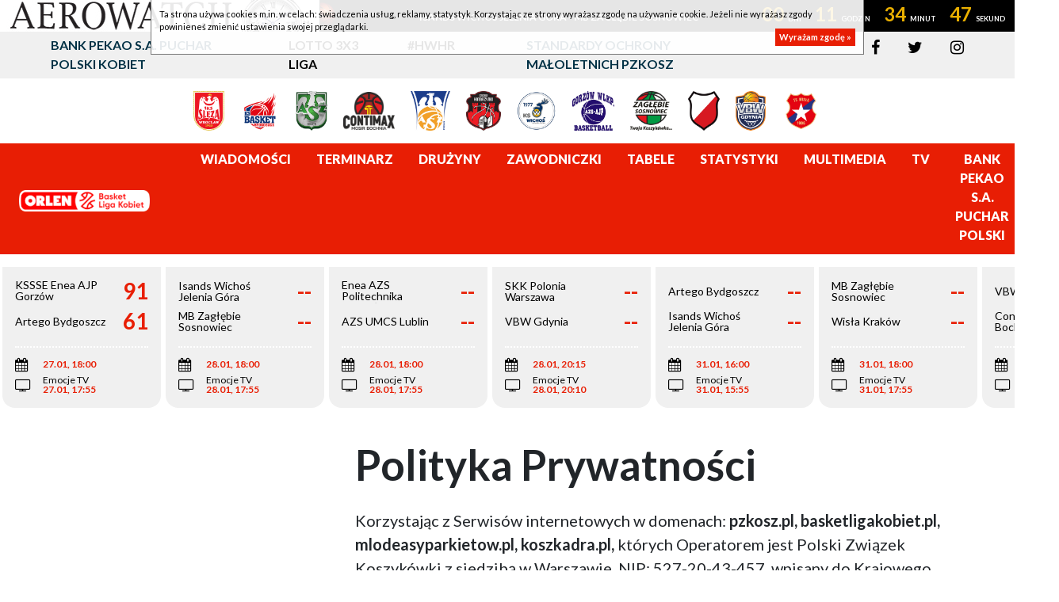

--- FILE ---
content_type: text/html; charset=UTF-8
request_url: https://basketligakobiet.pl/polityka-prywatnosci.html
body_size: 12038
content:
<!DOCTYPE html>
<html xmlns="http://www.w3.org/1999/xhtml"
      xmlns:og="http://ogp.me/ns#"
      xmlns:fb="http://www.facebook.com/2008/fbml"
      lang="pl">
    <head prefix="og: http://ogp.me/ns# fb: http://ogp.me/ns/fb# article: http://ogp.me/ns/article# website: http://ogp.me/ns/website#">
        <title>Polityka Prywatności</title>
<meta charset="UTF-8">
<meta name="author" content="EBLK" />
<meta name="copyright" content="Copyright (c) 2026" />
<meta name="keywords" content="" />
<meta name="description" content="" />
<meta http-equiv="content-language" content="pl" />
<meta http-equiv="X-UA-Compatible" content="IE=EDGE" />
<meta name="viewport" content="width=device-width, initial-scale=1, shrink-to-fit=no">
<meta http-equiv="ETag" content="" />
<link type="text/css" rel="stylesheet" href="/tpl/index3/css/style.css?v1743711001" />
<link type="text/css" rel="stylesheet" href="/tpl/index3/css/jquery.jp-player.css" />
<link rel="stylesheet" href="/tpl/index3/css/colorbox.css" type="text/css" media="screen" />

<link href='https://fonts.googleapis.com/css?family=Open+Sans:400,800,700,600,300|Open+Sans+Condensed:300,700&subset=latin,latin-ext' rel='stylesheet' type='text/css'>
<link href='https://fonts.googleapis.com/css?family=Titillium+Web:400,700&subset=latin,latin-ext' rel='stylesheet' type='text/css'>

<!--[if gte IE 9]>
        <style type="text/css">.gradient{filter:none;}</style>
<![endif]-->

<link rel="apple-touch-icon" sizes="57x57" href="/apple-icon-57x57.png">
<link rel="apple-touch-icon" sizes="60x60" href="/apple-icon-60x60.png">
<link rel="apple-touch-icon" sizes="72x72" href="/apple-icon-72x72.png">
<link rel="apple-touch-icon" sizes="76x76" href="/apple-icon-76x76.png">
<link rel="apple-touch-icon" sizes="114x114" href="/apple-icon-114x114.png">
<link rel="apple-touch-icon" sizes="120x120" href="/apple-icon-120x120.png">
<link rel="apple-touch-icon" sizes="144x144" href="/apple-icon-144x144.png">
<link rel="apple-touch-icon" sizes="152x152" href="/apple-icon-152x152.png">
<link rel="apple-touch-icon" sizes="180x180" href="/apple-icon-180x180.png">
<link rel="icon" type="image/png" sizes="192x192"  href="/android-icon-192x192.png">
<link rel="icon" type="image/png" sizes="32x32" href="/favicon-32x32.png">
<link rel="icon" type="image/png" sizes="96x96" href="/favicon-96x96.png">
<link rel="icon" type="image/png" sizes="16x16" href="/favicon-16x16.png">
<link rel="manifest" href="/manifest.json">
<meta name="msapplication-TileColor" content="#ffffff">
<meta name="msapplication-TileImage" content="/ms-icon-144x144.png">
<meta name="theme-color" content="#ffffff"><link rel="image_src" href="/favicon-96x96.png" />
<meta property="og:locale" content="pl_PL" />
<meta property="og:locale:alternate" content="en_US" />
    <meta property="og:type" content="website" />
<meta property="og:image" content="/favicon-96x96.png" />
<meta property="og:site_name" content="Orlen Basket Liga Kobiet"/>
<meta property="og:title" content="Orlen Basket Liga Kobiet"/>
<meta property="og:url" content="https://basketligakobiet.pl/polityka-prywatnosci.html"/>
<meta property="og:description" content="Serwis internetowy Orlen Basket Ligi Kobiet"/>
<!-- Google tag (gtag.js) -->
<script async src="https://www.googletagmanager.com/gtag/js?id=G-TFHNWTZ75X"></script>
<script>
  window.dataLayer = window.dataLayer || [];
  function gtag(){dataLayer.push(arguments);}
  gtag('js', new Date());

  gtag('config', 'G-TFHNWTZ75X');
</script>
    </head>
    <body itemscope itemtype="http://schema.org/WebPage">
        <div id="pageContainer">
            <div id="fb-root"></div>
<script>(function (d, s, id) {
    var js, fjs = d.getElementsByTagName(s)[0];
    if (d.getElementById(id)) return;
    js = d.createElement(s);
    js.id = id;
    js.src = "//connect.facebook.net/pl_PL/all.js#xfbml=1";
    fjs.parentNode.insertBefore(js, fjs);
  }(document, 'script', 'facebook-jssdk'));</script>
    <div class="zegarplk" data-data="2026-01-28T18:00:00" data-server="2026-01-28T06:25:10">
        <div>
            <div>
                <div>
                    <div>
                        <p>
                            <span>Isands Wichoś Jelenia Góra - MB Zagłębie Sosnowiec</span>
                        </p>
                        <p class="timer">
                            <span class="d">00</span>
                            <span class="h">00</span>
                            <span class="m">00</span>
                            <span class="s">00</span>
                        </p>
                        <p>
                            <strong>
                                28.01.2026, godz. 18:00,                                 Emocje TV                            </strong>
                        </p>
                    </div>
                </div>
            </div>
        </div>
    </div>
<header>
  <div class="topbar">
    <div class="container">
      <div class="row">
        <div class="col-xl-9 col-lg-9 col-md-8 links">
          <div class="row">
            <div class="col-12 col-lg-4">
              <a href="/puchar-polski.html" target="_blank">Bank Pekao S.A. Puchar Polski Kobiet</a>
            </div>
            <div class="col-12 col-lg-2">
              <a href="https://3x3.basketligakobiet.pl/" target="_blank">LOTTO 3x3 Liga</a>
            </div>
            <div class="col-12 col-lg-2">
              <a href="/aktualnosci/n/12966/-her-world--her-rules--z-udzialem-reprezentantek-polski.html" target="_blank">#HWHR</a>
            </div>
            <div class="col-12 col-lg-4">
              <a href="https://pzkosz.pl/internalfiles/fckfiles/file/SOM-PZKOSZ-2024-zal-209.pdf" target="_blank">Standardy Ochrony Małoletnich PZKosz</a>
            </div>
          </div>
        </div>
        <div class="col-xl-3 col-lg-3 col-md-4 col-s social">
          <a href="https://www.facebook.com/PZKosz.BLK"><i class="fa fa-facebook" aria-hidden="true"></i></a>
          <a href="https://twitter.com/BLKpl"><i class="fa fa-twitter" aria-hidden="true"></i></a>
          <a href="https://www.instagram.com/blk_pl/"><i class="fa fa-instagram" aria-hidden="true"></i></a>
        </div>
      </div>
    </div>
  </div>
  <div class="container teams">
    <div class="row">
      <div class="col-12">
                                <a href="/druzyny/d/1451/1ks-sleza-wroclaw.html">
              <img src="https://s1.static.esor.pzkosz.pl/internalfiles/image/kluby/s20/160-160/1451.png" alt="1KS Ślęza Wrocław"/>
            </a>
                      <a href="/druzyny/d/12756/artego-bydgoszcz.html">
              <img src="https://s1.static.esor.pzkosz.pl/internalfiles/image/kluby/s28/160-160/12756.png" alt="Artego Bydgoszcz"/>
            </a>
                      <a href="/druzyny/d/741/azs-umcs-lublin.html">
              <img src="https://s1.static.esor.pzkosz.pl/internalfiles/image/kluby/s21/160-160/741.png" alt="AZS UMCS Lublin"/>
            </a>
                      <a href="/druzyny/d/11280/contimax-mosir-bochnia.html">
              <img src="https://s1.static.esor.pzkosz.pl/internalfiles/image/kluby/s28/160-160/11280.png" alt="Contimax MOSIR Bochnia"/>
            </a>
                      <a href="/druzyny/d/8596/enea-azs-politechnika-poznan.html">
              <img src="https://s1.static.esor.pzkosz.pl/internalfiles/image/kluby/s26/160-160/8596.png" alt="Enea AZS Politechnika Poznań"/>
            </a>
                      <a href="/druzyny/d/750/energa-torun.html">
              <img src="https://s1.static.esor.pzkosz.pl/internalfiles/image/kluby/s28/160-160/750.png" alt="Energa Toruń"/>
            </a>
                      <a href="/druzyny/d/12766/isands-wichos-jelenia-gora.html">
              <img src="https://s1.static.esor.pzkosz.pl/internalfiles/image/kluby/s28/160-160/12766.png" alt="Isands Wichoś Jelenia Góra"/>
            </a>
                      <a href="/druzyny/d/12765/kssse-enea-ajp-gorzow-wielkopolski.html">
              <img src="https://s1.static.esor.pzkosz.pl/internalfiles/image/kluby/s28/160-160/12765.png" alt="KSSSE Enea AJP Gorzów Wielkopolski"/>
            </a>
                      <a href="/druzyny/d/11301/mb-zaglebie-sosnowiec.html">
              <img src="https://s1.static.esor.pzkosz.pl/internalfiles/image/kluby/s27/160-160/11301.png" alt="MB Zagłębie Sosnowiec"/>
            </a>
                      <a href="/druzyny/d/3004/skk-polonia-warszawa.html">
              <img src="https://s1.static.esor.pzkosz.pl/internalfiles/image/kluby/s22/160-160/3004.png" alt="SKK Polonia Warszawa"/>
            </a>
                      <a href="/druzyny/d/11266/vbw-gdynia-.html">
              <img src="https://s1.static.esor.pzkosz.pl/internalfiles/image/kluby/s28/160-160/11266.png" alt="VBW Gdynia"/>
            </a>
                      <a href="/druzyny/d/12764/wisla-krakow-.html">
              <img src="https://s1.static.esor.pzkosz.pl/internalfiles/image/kluby/s28/160-160/12764.png" alt="Wisła Kraków "/>
            </a>
                </div>
    </div>
  </div>
  <div class="menu">
    <div class="container-fluid">
      <div class="row align-items-center">
        <div class="col-xl-2 col-lg-2 col-md-4 col-sm-6 col-xs-8 logo">
          <a href="/">
                              <img src="/tpl/index3/images/logo_orlen.png" title="Orlen Basket Liga Kobiet"/>
                        </a>
        </div>
        <div class="col-xl-10 col-lg-10 col-md-8 col-sm-6 col-xs-4 menubar">
          <nav class="navbar navbar-expand-lg">
            <a class="navbar-brand" href="#"></a>
            <button class="navbar-toggler navbar-dark" type="button" data-toggle="collapse" data-target="#navbarSupportedContent" aria-controls="navbarSupportedContent" aria-expanded="false" aria-label="Toggle navigation">
              <span class="navbar-toggler-icon"></span>
            </button>
            <div class="collapse navbar-collapse" id="navbarSupportedContent">
              <ul class="navbar-nav mr-auto">
                  <li itemprop="itemListElement" itemscope itemtype="http://schema.org/ListItem" class="first menu_5_127"><a itemprop="item" href="/aktualnosci.html"><span itemprop="name">Wiadomości</span></a></li><li itemprop="itemListElement" itemscope itemtype="http://schema.org/ListItem" class="menu_5_128"><a itemprop="item" href="/terminarz-i-wyniki.html"><span itemprop="name">Terminarz</span></a></li><li itemprop="itemListElement" itemscope itemtype="http://schema.org/ListItem" class="menu_5_129"><a itemprop="item" href="/druzyny.html"><span itemprop="name">Drużyny</span></a></li><li itemprop="itemListElement" itemscope itemtype="http://schema.org/ListItem" class="menu_5_130"><a itemprop="item" href="/zawodniczki.html"><span itemprop="name">Zawodniczki</span></a></li><li itemprop="itemListElement" itemscope itemtype="http://schema.org/ListItem" class="menu_5_131"><a itemprop="item" href="/tabele.html"><span itemprop="name">Tabele</span></a></li><li itemprop="itemListElement" itemscope itemtype="http://schema.org/ListItem" class="menu_5_132"><a itemprop="item" href="/statystyki.html"><span itemprop="name">Statystyki</span></a></li><li itemprop="itemListElement" itemscope itemtype="http://schema.org/ListItem" class="menu_5_133"><a itemprop="item" href="/zdjecia.html"><span itemprop="name">Multimedia</span></a></li><li itemprop="itemListElement" itemscope itemtype="http://schema.org/ListItem" class="menu_5_167"><a itemprop="item" href="/programtv.html"><span itemprop="name">TV</span></a></li><li itemprop="itemListElement" itemscope itemtype="http://schema.org/ListItem" class="last menu_5_135"><a itemprop="item" href="/puchar-polski.html"><span itemprop="name">Bank Pekao S.A. Puchar Polski</span></a></li>                                  <li class="nav-link">
                  <button id="searchButton"><i class="fa fa-search" aria-hidden="true"></i></button>
                </li>
              </ul>
            </div>
          </nav>
          <div class="searchForm col-12">
            <div>
              <form method="get" action="/szukaj/n.html">
                <div class="input-group">
                  <div class="input-group-prepend">
                    <button class="btn btn-outline-secondary search" type="button"><i class="fa fa-search" aria-hidden="true"></i></button>
                  </div>
                  <input type="text" class="form-control" placeholder="Szukaj..." name="q" aria-label="" aria-describedby="basic-addon1">
                  <div class="input-group-append">
                    <button class="btn btn-outline-secondary exit" type="button"><i class="fa fa-times" aria-hidden="true"></i></button>
                  </div>
                </div>
              </form>
            </div>
          </div>
        </div>
      </div>
    </div>
  </div>
    </header>
            <div id="score-scroll-extra">
    <div id="score-scroll" class="mrgB fullW">
        <div>
                                                                                                                                        <div data-game="217537" data-date="2026-01-09 18:00" data-koniec="1">
    <a href="/mecz/217537/azs-umcs-lublin---1ks-sleza-wroclaw.html">
        <div class="teams">
            <div>
                <div>
                    AZS UMCS Lublin                </div>
                <div>
                    74                </div>
            </div>
            <div>
                <div>
                    1KS Ślęza Wrocław                </div>
                <div>
                    75                </div>
            </div>
        </div>
        <div class="info">
            <ul>
                <li>
                    <span><i class="fa fa-calendar" aria-hidden="true"></i></span>
                    <strong>09.01, 18:00</strong>
                </li>
                <li>
                                    </li>
            </ul>
        </div>
    </a>
</div>
                                    <div data-game="217538" data-date="2026-01-09 20:30" data-koniec="1">
    <a href="/mecz/217538/mb-zaglebie-sosnowiec---brother-muks-poznan.html">
        <div class="teams">
            <div>
                <div>
                    MB Zagłębie Sosnowiec                </div>
                <div>
                    89                </div>
            </div>
            <div>
                <div>
                    Brother MUKS Poznań                </div>
                <div>
                    68                </div>
            </div>
        </div>
        <div class="info">
            <ul>
                <li>
                    <span><i class="fa fa-calendar" aria-hidden="true"></i></span>
                    <strong>09.01, 20:30</strong>
                </li>
                <li>
                                    </li>
            </ul>
        </div>
    </a>
</div>
                                    <div data-game="217539" data-date="2026-01-10 16:00" data-koniec="1">
    <a href="/mecz/217539/vbw-gdynia----1ks-sleza-wroclaw.html">
        <div class="teams">
            <div>
                <div>
                    VBW Gdynia                </div>
                <div>
                    76                </div>
            </div>
            <div>
                <div>
                    1KS Ślęza Wrocław                </div>
                <div>
                    80                </div>
            </div>
        </div>
        <div class="info">
            <ul>
                <li>
                    <span><i class="fa fa-calendar" aria-hidden="true"></i></span>
                    <strong>10.01, 16:00</strong>
                </li>
                <li>
                                    </li>
            </ul>
        </div>
    </a>
</div>
                                    <div data-game="217540" data-date="2026-01-10 19:00" data-koniec="1">
    <a href="/mecz/217540/kssse-enea-ajp-gorzow-wielkopolski---mb-zaglebie-sosnowiec.html">
        <div class="teams">
            <div>
                <div>
                    KSSSE Enea AJP Gorzów Wielkopolski                </div>
                <div>
                    99                </div>
            </div>
            <div>
                <div>
                    MB Zagłębie Sosnowiec                </div>
                <div>
                    72                </div>
            </div>
        </div>
        <div class="info">
            <ul>
                <li>
                    <span><i class="fa fa-calendar" aria-hidden="true"></i></span>
                    <strong>10.01, 19:00</strong>
                </li>
                <li>
                                    </li>
            </ul>
        </div>
    </a>
</div>
                                    <div data-game="200793" data-date="2026-01-11 15:00" data-koniec="1">
    <a href="/mecz/200793/wisla-krakow----contimax-mosir-bochnia.html">
        <div class="teams">
            <div>
                <div>
                    Wisła Kraków                 </div>
                <div>
                    82                </div>
            </div>
            <div>
                <div>
                    Contimax MOSIR Bochnia                </div>
                <div>
                    83                </div>
            </div>
        </div>
        <div class="info">
            <ul>
                <li>
                    <span><i class="fa fa-calendar" aria-hidden="true"></i></span>
                    <strong>11.01, 15:00</strong>
                </li>
                <li>
                                        <span><i class="fa fa-television" aria-hidden="true"></i></span>
                    <span>
                        Emocje TV<br>                        <strong>11.01, 14:55</strong>
                    </span>
                                    </li>
            </ul>
        </div>
    </a>
</div>
                                    <div data-game="217541" data-date="2026-01-11 18:00" data-koniec="1">
    <a href="/mecz/217541/1ks-sleza-wroclaw---kssse-enea-ajp-gorzow-wielkopolski.html">
        <div class="teams">
            <div>
                <div>
                    1KS Ślęza Wrocław                </div>
                <div>
                    87                </div>
            </div>
            <div>
                <div>
                    KSSSE Enea AJP Gorzów Wielkopolski                </div>
                <div>
                    68                </div>
            </div>
        </div>
        <div class="info">
            <ul>
                <li>
                    <span><i class="fa fa-calendar" aria-hidden="true"></i></span>
                    <strong>11.01, 18:00</strong>
                </li>
                <li>
                                    </li>
            </ul>
        </div>
    </a>
</div>
                                    <div data-game="200803" data-date="2026-01-14 20:00" data-koniec="1">
    <a href="/mecz/200803/skk-polonia-warszawa---energa-torun.html">
        <div class="teams">
            <div>
                <div>
                    SKK Polonia Warszawa                </div>
                <div>
                    67                </div>
            </div>
            <div>
                <div>
                    Energa Toruń                </div>
                <div>
                    81                </div>
            </div>
        </div>
        <div class="info">
            <ul>
                <li>
                    <span><i class="fa fa-calendar" aria-hidden="true"></i></span>
                    <strong>14.01, 20:00</strong>
                </li>
                <li>
                                        <span><i class="fa fa-television" aria-hidden="true"></i></span>
                    <span>
                        Emocje TV<br>                        <strong>14.01, 19:55</strong>
                    </span>
                                    </li>
            </ul>
        </div>
    </a>
</div>
                                    <div data-game="200806" data-date="2026-01-17 17:00" data-koniec="1">
    <a href="/mecz/200806/wisla-krakow----isands-wichos-jelenia-gora.html">
        <div class="teams">
            <div>
                <div>
                    Wisła Kraków                 </div>
                <div>
                    84                </div>
            </div>
            <div>
                <div>
                    Isands Wichoś Jelenia Góra                </div>
                <div>
                    68                </div>
            </div>
        </div>
        <div class="info">
            <ul>
                <li>
                    <span><i class="fa fa-calendar" aria-hidden="true"></i></span>
                    <strong>17.01, 17:00</strong>
                </li>
                <li>
                                        <span><i class="fa fa-television" aria-hidden="true"></i></span>
                    <span>
                        Emocje TV<br>                        <strong>17.01, 16:55</strong>
                    </span>
                                    </li>
            </ul>
        </div>
    </a>
</div>
                                    <div data-game="200804" data-date="2026-01-17 18:00" data-koniec="1">
    <a href="/mecz/200804/artego-bydgoszcz---contimax-mosir-bochnia.html">
        <div class="teams">
            <div>
                <div>
                    Artego Bydgoszcz                </div>
                <div>
                    87                </div>
            </div>
            <div>
                <div>
                    Contimax MOSIR Bochnia                </div>
                <div>
                    73                </div>
            </div>
        </div>
        <div class="info">
            <ul>
                <li>
                    <span><i class="fa fa-calendar" aria-hidden="true"></i></span>
                    <strong>17.01, 18:00</strong>
                </li>
                <li>
                                        <span><i class="fa fa-television" aria-hidden="true"></i></span>
                    <span>
                        Emocje TV<br>                        <strong>17.01, 17:55</strong>
                    </span>
                                    </li>
            </ul>
        </div>
    </a>
</div>
                                    <div data-game="200805" data-date="2026-01-17 18:00" data-koniec="1">
    <a href="/mecz/200805/mb-zaglebie-sosnowiec---kssse-enea-ajp-gorzow-wielkopolski.html">
        <div class="teams">
            <div>
                <div>
                    MB Zagłębie Sosnowiec                </div>
                <div>
                    94                </div>
            </div>
            <div>
                <div>
                    KSSSE Enea AJP Gorzów Wielkopolski                </div>
                <div>
                    89                </div>
            </div>
        </div>
        <div class="info">
            <ul>
                <li>
                    <span><i class="fa fa-calendar" aria-hidden="true"></i></span>
                    <strong>17.01, 18:00</strong>
                </li>
                <li>
                                        <span><i class="fa fa-television" aria-hidden="true"></i></span>
                    <span>
                        Emocje TV<br>                        <strong>17.01, 17:55</strong>
                    </span>
                                    </li>
            </ul>
        </div>
    </a>
</div>
                                    <div data-game="200802" data-date="2026-01-18 14:00" data-koniec="1">
    <a href="/mecz/200802/vbw-gdynia----enea-azs-politechnika-poznan.html">
        <div class="teams">
            <div>
                <div>
                    VBW Gdynia                </div>
                <div>
                    71                </div>
            </div>
            <div>
                <div>
                    Enea AZS Politechnika Poznań                </div>
                <div>
                    78                </div>
            </div>
        </div>
        <div class="info">
            <ul>
                <li>
                    <span><i class="fa fa-calendar" aria-hidden="true"></i></span>
                    <strong>18.01, 14:00</strong>
                </li>
                <li>
                                        <span><i class="fa fa-television" aria-hidden="true"></i></span>
                    <span>
                        Emocje TV<br>                        <strong>18.01, 13:55</strong>
                    </span>
                                    </li>
            </ul>
        </div>
    </a>
</div>
                                    <div data-game="200801" data-date="2026-01-18 18:00" data-koniec="1">
    <a href="/mecz/200801/1ks-sleza-wroclaw---azs-umcs-lublin.html">
        <div class="teams">
            <div>
                <div>
                    1KS Ślęza Wrocław                </div>
                <div>
                    55                </div>
            </div>
            <div>
                <div>
                    AZS UMCS Lublin                </div>
                <div>
                    68                </div>
            </div>
        </div>
        <div class="info">
            <ul>
                <li>
                    <span><i class="fa fa-calendar" aria-hidden="true"></i></span>
                    <strong>18.01, 18:00</strong>
                </li>
                <li>
                                        <span><i class="fa fa-television" aria-hidden="true"></i></span>
                    <span>
                        TVP Sport<br>                        <strong>18.01, 17:55</strong>
                    </span>
                                    </li>
            </ul>
        </div>
    </a>
</div>
                                    <div data-game="200807" data-date="2026-01-24 17:00" data-koniec="1">
    <a href="/mecz/200807/wisla-krakow----1ks-sleza-wroclaw.html">
        <div class="teams">
            <div>
                <div>
                    Wisła Kraków                 </div>
                <div>
                    70                </div>
            </div>
            <div>
                <div>
                    1KS Ślęza Wrocław                </div>
                <div>
                    94                </div>
            </div>
        </div>
        <div class="info">
            <ul>
                <li>
                    <span><i class="fa fa-calendar" aria-hidden="true"></i></span>
                    <strong>24.01, 17:00</strong>
                </li>
                <li>
                                        <span><i class="fa fa-television" aria-hidden="true"></i></span>
                    <span>
                        Emocje TV<br>                        <strong>24.01, 16:55</strong>
                    </span>
                                    </li>
            </ul>
        </div>
    </a>
</div>
                                    <div data-game="200810" data-date="2026-01-25 18:00" data-koniec="1">
    <a href="/mecz/200810/contimax-mosir-bochnia---energa-torun.html">
        <div class="teams">
            <div>
                <div>
                    Contimax MOSIR Bochnia                </div>
                <div>
                    90                </div>
            </div>
            <div>
                <div>
                    Energa Toruń                </div>
                <div>
                    85                </div>
            </div>
        </div>
        <div class="info">
            <ul>
                <li>
                    <span><i class="fa fa-calendar" aria-hidden="true"></i></span>
                    <strong>25.01, 18:00</strong>
                </li>
                <li>
                                        <span><i class="fa fa-television" aria-hidden="true"></i></span>
                    <span>
                        TVP Sport<br>                        <strong>25.01, 17:55</strong>
                    </span>
                                    </li>
            </ul>
        </div>
    </a>
</div>
                                    <div data-game="200809" data-date="2026-01-27 18:00" data-koniec="1">
    <a href="/mecz/200809/kssse-enea-ajp-gorzow-wielkopolski---artego-bydgoszcz.html">
        <div class="teams">
            <div>
                <div>
                    KSSSE Enea AJP Gorzów Wielkopolski                </div>
                <div>
                    91                </div>
            </div>
            <div>
                <div>
                    Artego Bydgoszcz                </div>
                <div>
                    61                </div>
            </div>
        </div>
        <div class="info">
            <ul>
                <li>
                    <span><i class="fa fa-calendar" aria-hidden="true"></i></span>
                    <strong>27.01, 18:00</strong>
                </li>
                <li>
                                        <span><i class="fa fa-television" aria-hidden="true"></i></span>
                    <span>
                        Emocje TV<br>                        <strong>27.01, 17:55</strong>
                    </span>
                                    </li>
            </ul>
        </div>
    </a>
</div>
                                    <div data-game="200808" data-date="2026-01-28 18:00" data-koniec="0">
    <a href="/mecz/200808/isands-wichos-jelenia-gora---mb-zaglebie-sosnowiec.html">
        <div class="teams">
            <div>
                <div>
                    Isands Wichoś Jelenia Góra                </div>
                <div>
                    --                </div>
            </div>
            <div>
                <div>
                    MB Zagłębie Sosnowiec                </div>
                <div>
                    --                </div>
            </div>
        </div>
        <div class="info">
            <ul>
                <li>
                    <span><i class="fa fa-calendar" aria-hidden="true"></i></span>
                    <strong>28.01, 18:00</strong>
                </li>
                <li>
                                        <span><i class="fa fa-television" aria-hidden="true"></i></span>
                    <span>
                        Emocje TV<br>                        <strong>28.01, 17:55</strong>
                    </span>
                                    </li>
            </ul>
        </div>
    </a>
</div>
                                    <div data-game="200812" data-date="2026-01-28 18:00" data-koniec="0">
    <a href="/mecz/200812/enea-azs-politechnika-poznan---azs-umcs-lublin.html">
        <div class="teams">
            <div>
                <div>
                    Enea AZS Politechnika Poznań                </div>
                <div>
                    --                </div>
            </div>
            <div>
                <div>
                    AZS UMCS Lublin                </div>
                <div>
                    --                </div>
            </div>
        </div>
        <div class="info">
            <ul>
                <li>
                    <span><i class="fa fa-calendar" aria-hidden="true"></i></span>
                    <strong>28.01, 18:00</strong>
                </li>
                <li>
                                        <span><i class="fa fa-television" aria-hidden="true"></i></span>
                    <span>
                        Emocje TV<br>                        <strong>28.01, 17:55</strong>
                    </span>
                                    </li>
            </ul>
        </div>
    </a>
</div>
                                    <div data-game="200811" data-date="2026-01-28 20:15" data-koniec="0">
    <a href="/mecz/200811/skk-polonia-warszawa---vbw-gdynia-.html">
        <div class="teams">
            <div>
                <div>
                    SKK Polonia Warszawa                </div>
                <div>
                    --                </div>
            </div>
            <div>
                <div>
                    VBW Gdynia                </div>
                <div>
                    --                </div>
            </div>
        </div>
        <div class="info">
            <ul>
                <li>
                    <span><i class="fa fa-calendar" aria-hidden="true"></i></span>
                    <strong>28.01, 20:15</strong>
                </li>
                <li>
                                        <span><i class="fa fa-television" aria-hidden="true"></i></span>
                    <span>
                        Emocje TV<br>                        <strong>28.01, 20:10</strong>
                    </span>
                                    </li>
            </ul>
        </div>
    </a>
</div>
                                    <div data-game="200817" data-date="2026-01-31 16:00" data-koniec="0">
    <a href="/mecz/200817/artego-bydgoszcz---isands-wichos-jelenia-gora.html">
        <div class="teams">
            <div>
                <div>
                    Artego Bydgoszcz                </div>
                <div>
                    --                </div>
            </div>
            <div>
                <div>
                    Isands Wichoś Jelenia Góra                </div>
                <div>
                    --                </div>
            </div>
        </div>
        <div class="info">
            <ul>
                <li>
                    <span><i class="fa fa-calendar" aria-hidden="true"></i></span>
                    <strong>31.01, 16:00</strong>
                </li>
                <li>
                                        <span><i class="fa fa-television" aria-hidden="true"></i></span>
                    <span>
                        Emocje TV<br>                        <strong>31.01, 15:55</strong>
                    </span>
                                    </li>
            </ul>
        </div>
    </a>
</div>
                                    <div data-game="200818" data-date="2026-01-31 18:00" data-koniec="0">
    <a href="/mecz/200818/mb-zaglebie-sosnowiec---wisla-krakow-.html">
        <div class="teams">
            <div>
                <div>
                    MB Zagłębie Sosnowiec                </div>
                <div>
                    --                </div>
            </div>
            <div>
                <div>
                    Wisła Kraków                 </div>
                <div>
                    --                </div>
            </div>
        </div>
        <div class="info">
            <ul>
                <li>
                    <span><i class="fa fa-calendar" aria-hidden="true"></i></span>
                    <strong>31.01, 18:00</strong>
                </li>
                <li>
                                        <span><i class="fa fa-television" aria-hidden="true"></i></span>
                    <span>
                        Emocje TV<br>                        <strong>31.01, 17:55</strong>
                    </span>
                                    </li>
            </ul>
        </div>
    </a>
</div>
                                    <div data-game="200815" data-date="2026-02-01 16:00" data-koniec="0">
    <a href="/mecz/200815/vbw-gdynia----contimax-mosir-bochnia.html">
        <div class="teams">
            <div>
                <div>
                    VBW Gdynia                </div>
                <div>
                    --                </div>
            </div>
            <div>
                <div>
                    Contimax MOSIR Bochnia                </div>
                <div>
                    --                </div>
            </div>
        </div>
        <div class="info">
            <ul>
                <li>
                    <span><i class="fa fa-calendar" aria-hidden="true"></i></span>
                    <strong>01.02, 16:00</strong>
                </li>
                <li>
                                        <span><i class="fa fa-television" aria-hidden="true"></i></span>
                    <span>
                        Emocje TV<br>                        <strong>01.02, 15:55</strong>
                    </span>
                                    </li>
            </ul>
        </div>
    </a>
</div>
                                    <div data-game="200813" data-date="2026-02-01 18:00" data-koniec="0">
    <a href="/mecz/200813/1ks-sleza-wroclaw---enea-azs-politechnika-poznan.html">
        <div class="teams">
            <div>
                <div>
                    1KS Ślęza Wrocław                </div>
                <div>
                    --                </div>
            </div>
            <div>
                <div>
                    Enea AZS Politechnika Poznań                </div>
                <div>
                    --                </div>
            </div>
        </div>
        <div class="info">
            <ul>
                <li>
                    <span><i class="fa fa-calendar" aria-hidden="true"></i></span>
                    <strong>01.02, 18:00</strong>
                </li>
                <li>
                                        <span><i class="fa fa-television" aria-hidden="true"></i></span>
                    <span>
                        TVP Sport<br>                        <strong>01.02, 17:55</strong>
                    </span>
                                    </li>
            </ul>
        </div>
    </a>
</div>
                                    <div data-game="200814" data-date="2026-02-01 20:00" data-koniec="0">
    <a href="/mecz/200814/azs-umcs-lublin---skk-polonia-warszawa.html">
        <div class="teams">
            <div>
                <div>
                    AZS UMCS Lublin                </div>
                <div>
                    --                </div>
            </div>
            <div>
                <div>
                    SKK Polonia Warszawa                </div>
                <div>
                    --                </div>
            </div>
        </div>
        <div class="info">
            <ul>
                <li>
                    <span><i class="fa fa-calendar" aria-hidden="true"></i></span>
                    <strong>01.02, 20:00</strong>
                </li>
                <li>
                                        <span><i class="fa fa-television" aria-hidden="true"></i></span>
                    <span>
                        Emocje TV<br>                        <strong>01.02, 19:55</strong>
                    </span>
                                    </li>
            </ul>
        </div>
    </a>
</div>
                                    <div data-game="200816" data-date="2026-02-02 19:00" data-koniec="0">
    <a href="/mecz/200816/energa-torun---kssse-enea-ajp-gorzow-wielkopolski.html">
        <div class="teams">
            <div>
                <div>
                    Energa Toruń                </div>
                <div>
                    --                </div>
            </div>
            <div>
                <div>
                    KSSSE Enea AJP Gorzów Wielkopolski                </div>
                <div>
                    --                </div>
            </div>
        </div>
        <div class="info">
            <ul>
                <li>
                    <span><i class="fa fa-calendar" aria-hidden="true"></i></span>
                    <strong>02.02, 19:00</strong>
                </li>
                <li>
                                        <span><i class="fa fa-television" aria-hidden="true"></i></span>
                    <span>
                        Emocje TV<br>                        <strong>02.02, 18:55</strong>
                    </span>
                                    </li>
            </ul>
        </div>
    </a>
</div>
                                                </div>
    </div>
    <div></div>
    <div></div>
</div>
            <main role="main">
                    <div class="container">
    <div class="row justify-content-end">
        <div class="col-xl-9 col-lg-8 col-md-12 col-sm-12 news">
            <h1><strong>Polityka Prywatności</strong></h1> <p>Korzystając z Serwisów internetowych w domenach: <strong>pzkosz.pl, basketligakobiet.pl, mlodeasyparkietow.pl,  koszkadra.pl,</strong> których Operatorem jest Polski Związek Koszykówki z siedzibą w Warszawie, NIP: 527-20-43-457, wpisany do Krajowego Rejestru Sądowego pod numerem KRS: 0000033466,  wyrażasz zgodę na warunki podane poniżej :</p> <h2><strong>1. Warunki użytkowania</strong></h2> <p>Serwis internetowy, w tym jego struktura oraz projekt graficzny, stanowią wyłączną własność Polskiego Związku Koszykówki (PZKOSZ). Kopiowanie elementów strony, informacji, tekstów, zdjęć czy też innych elementów graficznych, jak również znaków towarowych zamieszczonych na stronie, osadzanie w innych aplikacjach oraz przetwarzania automatyczne (parsowanie) w celu wykorzystania w całości, części lub w formie zmodyfikowanej w innych serwisach WWW,                             w aplikacjach, w publikacjach elektronicznych lub w wersji materialnej, bez uprzedniej pisemnej zgody Polskiego Związku Koszykówki jest zabronione.</p> <p>Polski Związek Koszykówki&#160; zastrzega sobie prawo do zmiany warunków użytkowania w dowolnym czasie oraz nie ponosi żadnej odpowiedzialności za zawartość stron internetowych nie stanowiących własności Polskiego Związku Koszykówki.<br /> Serwis internetowy realizuje funkcje pozyskiwania informacji o&#160;użytkownikach i&#160;ich zachowaniu w&#160;następujący sposób:</p> <p>- poprzez informacje uzyskiwane podczas korzystania z&#160;Serwisu m.in. poprzez zapisywanie w&#160;urządzeniach końcowych plików cookies;</p> <p>- poprzez informacje wprowadzane dobrowolnie przez Użytkownika - zapisanie się do Newslettera lub podanie danych w zamieszczonych na stronach serwisu formularzach kontaktowych.</p> <h2><strong>2. Pliki cookies</strong></h2> <p>Przez korzystanie z serwisu internetowego udostępnianego w domenach wskazanych w pkt.1 wyrażana jest zgoda na instalację plików cookies na urządzeniu osoby korzystającej („Użytkownik”) oraz wykorzystywanie tych plików przez Polski Związek Koszykówki zgodnie z niniejszą Polityką.<br /> Zgoda jest wyrażana za pomocą ustawień przeglądarki internetowej. Jeżeli Użytkownik nie zgadza się na wykorzystywanie przez PZKOSZ plików cookies, powinien zmienić ustawienia swojej przeglądarki w odpowiedni sposób lub zrezygnować z używania Serwisu.</p> <p><strong>a. Definicja i powody stosowania plików cookies</strong></p> <p>Ciasteczka (ang. cookies) to niewielkie pliki, zapisywane i przechowywane na urządzeniu końcowym (komputerze, tablecie lub smartphonie) Użytkownika podczas korzystania z różnych serwisów i otwierania stron w Internecie w celu utrwalania w nich informacji dotyczących korzystania z Serwisu przez Użytkownika. Plik cookie zazwyczaj zawiera nazwę strony internetowej, z której pochodzi, okres przechowywania oraz przypadkowo wygenerowany unikalny numer służący do identyfikacji przeglądarki, z jakiej następuje połączenie ze stroną internetową.</p> <p>Pliki cookies nie są wykorzystywane przez Polski Związek Koszykówki w taki sposób, który pozwala na identyfikację tożsamości Użytkowników na podstawie informacji przechowywanych w tych plikach. Są one wykorzystywane w następujących celach statystycznych, funkcjonalnych oraz dostosowania strony do indywidualnych potrzeb użytkownika</p> <p><strong>b. Rodzaje</strong></p> <p>Wg kryterium celowości Serwis wykorzystuje następujące pliki cookies:</p> <p><u>Niezbędne do funkcjonowania</u> - niezbędne do prawidłowego funkcjonowania Serwisu, pozwalają na poruszanie się po nich oraz używanie ich elementów, np. mogą zapamiętywać poprzednie czynności podczas wracania na stronę w tej samej sesji.</p> <p><u>Poprawiające wydajność</u> – gromadzą informację o sposobie korzystania z Serwisu, np. odwiedzane strony, czasu korzystania, napotkane problemów i zidentyfikowane błędy.</p> <p><u>Poprawiające funkcjonalność</u> - zapisują ustawienia i wybory Użytkownika w celu lepszej personalizacji prezentowanych treści i usługi. Pozwalają także na oglądanie filmów i używanie narzędzi społecznościowych.</p> <p>Wg kryterium okresu przechowywania Serwis wykorzystuje następujące pliki cookies:</p> <p><u>Sesyjne (tymczasowe)</u> - są przechowywane w urządzeniu Użytkownika jedynie podczas korzystania z Serwisu, tj. do czasu wylogowania, opuszczenia strony internetowej i aplikacji lub wyłączenia oprogramowania (przeglądarki internetowej).</p> <p><u>Stałe</u> - pozostają w urządzeniu Użytkownika przez okres zgodny ze zdefiniowanym czasem życia lub do momentu, kiedy zostaną usunięte.</p> <p><strong>c. Usunięcie lub zmiana ustawienia dotyczących plików cookies</strong></p> <p>W każdej chwili Użytkownik może zmienić swoje ustawienia dotyczące plików cookies lub je usunąć, należy jednak mieć na uwadze, że wszelkie zmiany mogą wpłynąć na funkcjonalność Serwisu. Większość przeglądarek internetowych jest początkowo ustawionych na automatyczne przyjmowanie tych plików. Można jednak zmienić ustawienia przeglądarki tak, aby były one blokowane (w całości lub w części). Możliwe jest też zarządzanie plikami cookies na poziomie wybranych przez Użytkownika witryn lub akceptowanych rodzajów plików.<br /> Szczegółowe informacje dostępne są także w samych przeglądarkach internetowych (np. w opcji pomocy) oraz na stronach internetowych producentów tego oprogramowania.</p> <p><strong>d. Aplikacje społecznościowe</strong></p> <p>Na stronach internetowych znajdujących się w domenach Polskiego Związku Koszykówki (plus domeny wskazane w pkt. 1) mogą znajdować się funkcje, które umożliwiają udostępnianie treści za pomocą aplikacji społecznościowych stron trzecich, takich jak m.in. przycisk „Lubię” na Facebooku czy na Twitterze. Wszystkie z tych aplikacji społecznościowych mogą gromadzić i wykorzystywać dane dotyczące aktywności użytkowników na witrynach PZKOSZ. Wszelkie dane osobowe podawane przez użytkowników za pośrednictwem takich aplikacji społecznościowych mogą być zbierane i wykorzystywane przez innych użytkowników powyższych aplikacji społecznościowych, a prowadzone za ich pomocą interakcje podlegają postanowieniom polityki prywatności firm, które są dostawcami aplikacji. Nie mamy wpływu i nie bierzemy odpowiedzialności za powyższe firmy oraz wykorzystanie przez nich danych użytkowników.</p> <p><strong>e. Łącza do innych stron internetowych</strong></p> <p>Na stronach naszego serwisu możemy m.in. umieszczać linki umożliwiające użytkownikom bezpośrednie przejście na inne strony internetowe. Nie odpowiadamy jednak za politykę prywatności stosowaną przez właścicieli innych stron.</p> <h2>3. Przetwarzanie danych osobowych, informacje o formularzach</h2> <p>Administratorem danych osobowych pozyskanych w związku z korzystaniem z Serwisu (we wszystkich domenach określonych pkt. 1 niniejszej Polityki) jest <strong>POLSKI ZWIĄZEK KOSZYKÓWKI z siedzibą w Warszawie przy ul. Erazma Ciołka 12.</strong></p> <p>Dane osobowe użytkowników serwisu mogą być przetwarzane przez Administratora w przypadku gdy użytkownik serwisu wyrazi na to zgodę w zamieszczonych w serwisie formularzach, w celu podjęcia działań, których formularze te dotyczą (art. 6 ust. 1 lit. a RODO)</p> <p>W ramach serwisu dochodzi do przetwarzania danych osobowych, które są wyłącznie dobrowolnie podane przez użytkowników serwisu. Administrator przetwarza dane osobowe użytkowników serwisu wyłącznie w zakresie niezbędnym dla celów określonych powyżej i przez okres niezbędny do realizacji tych celów, lub do momentu cofnięcia zgody przez użytkownika serwisu. Brak podania danych przez użytkownika serwisu może w niektórych sytuacjach skutkować niemożnością realizacji celów, dla których podanie danych jest niezbędne.</p> <p>W ramach formularzy zamieszczonych w serwisie lub w celu wykonywania umów możliwych do zawarcia w ramach serwisu mogą być zbierane następujące dane osobowe użytkownika serwisu: imię, nazwisko, adres poczty elektronicznej.<br /> Dane zawarte w formularzach, przekazane Administratorowi przez użytkownika serwisu, mogą być przez Administratora przekazywane podmiotom trzecim, współpracującym z Administratorem w związku z realizacją przez niego celów określonych powyżej.</p> <p>Dane podane w formularzach zamieszczonych w serwisie są przetwarzane w celach wynikających z funkcji konkretnego formularza, ponadto mogą być one wykorzystywane przez Administratora także w celach archiwalnych i statystycznych. Zgoda osoby, której dane dotyczą, wyrażana jest poprzez odznaczenie odpowiedniego okna w formularzu.</p> <p>Użytkownik serwisu, w przypadku gdy serwis posiada takie funkcjonalności, poprzez zaznaczenie odpowiedniego okna w formularzu, może odmówić lub wyrazić zgodę na otrzymywanie informacji handlowej za pomocą środków komunikacji elektronicznej, zgodnie z ustawą z dnia 18 lipca 2002 r. o świadczeniu usług drogą elektroniczną (Dz. U. z 2002 r., Nr 144, poz. 1024 ze zm.). W przypadku gdy użytkownik serwisu wyraził zgodę na otrzymywanie informacji handlowej za pomocą środków komunikacji elektronicznej, ma on prawo odwołania takiej zgody w każdym czasie. Skorzystanie z prawa odwołania zgody na otrzymywanie informacji handlowej jest realizowane poprzez wysłanie pocztą elektroniczną na adres właściciela serwisu stosownego żądania wraz z podaniem imienia i nazwiska użytkownika serwisu.</p> <p>Dane podane w formularzach mogą być przekazane podmiotom technicznie realizującym niektóre usługi – w szczególności dotyczy to przekazywania informacji o posiadaczu rejestrowanej domeny do podmiotów będących operatorami domeny internetowej lub też innym podmiotom, z którymi Administrator w takim zakresie współpracuje.</p> <p>Dane osobowe użytkowników serwisu są przechowywane w bazie danych, w której zastosowano środki techniczne i organizacyjne zapewniające ochronę przetwarzanych danych zgodne z wymaganiami określonymi w stosownych przepisach.</p> <p>Administrator zastrzega sobie prawo wysyłania wszystkim użytkownikom serwisu listów elektronicznych z powiadomieniami o ważnych zmianach w serwisie oraz o zmianach w niniejszej Polityce prywatności. Administrator może wysyłać listy elektroniczne o charakterze komercyjnym, zwłaszcza reklamy i inne treści o charakterze informacji handlowych, o ile użytkownik serwisu wyraził na to zgodę. Reklamy i inne treści o charakterze informacji handlowej mogą być też dołączane do listów przychodzących i wychodzących z konta systemowego.</p> <p><u>W związku z przetwarzaniem danych Użytkownikowi przysługują Tobie następujące uprawnienia:</u></p> <p>• <strong>prawo do informacji o przetwarzaniu danych osobowych</strong>&#160;– na tej podstawie możesz żądać przekazania informacji o&#160;przetwarzaniu danych, w tym przede wszystkim o celach i podstawach prawnych przetwarzania, zakresie posiadanych danych, podmiotach, którym są ujawniane, i&#160;planowanym terminie usunięcia danych;</p> <p>• <strong>prawo do sprostowania</strong>&#160;– na tej podstawie możesz żądać usunięcia ewentualnych niezgodności lub błędów przetwarzanych danych osobowych oraz uzupełniać je, jeśli są niekompletne;</p> <p>• <strong>prawo do usunięcia danych</strong>&#160;– na tej podstawie możesz żądać usunięcia danych, których przetwarzanie nie jest już niezbędne do realizowania żadnego z celów, dla&#160;których zostały zebrane;</p> <p>• <strong>prawo do ograniczenia przetwarzania</strong>&#160;– w razie zgłoszenia takiego żądania Polski Związek Koszykówki zaprzestaje wykonywania operacji na danych osobowych –&#160;z&#160;wyjątkiem operacji, na które wyraziła zgodę osoba, której dane dotyczą – oraz&#160;ich&#160;przechowywania, zgodnie z przyjętymi zasadami retencji lub dopóki nie&#160;ustaną przyczyny ograniczenia przetwarzania danych (np. zostanie wydana decyzja organu nadzorczego zezwalająca na dalsze przetwarzanie danych);</p> <p>• <strong>prawo do przenoszenia danych</strong>&#160;– na tej podstawie – w zakresie, w jakim dane są&#160;przetwarzane w związku z zawartą umową lub wyrażoną zgodą – Polski Związek Koszykówki wydaje dane dostarczone przez osobę, której one dotyczą, w formacie pozwalającym na ich odczyt przez komputer. Możliwe jest także zażądanie przesłania tych danych innemu podmiotowi – jednak pod warunkiem, że istnieją w&#160;tym zakresie techniczne możliwości zarówno po stronie Polskiego Związku Koszykówki, jak&#160;również tego innego podmiotu.</p> <p>• <strong>prawo wycofania zgody</strong>&#160;– jeśli dane przetwarzane są na podstawie wyrażonej zgody, Użytkownik ma prawo ją wycofać w dowolnym momencie, co jednak nie wpływa na zgodność z prawem przetwarzania dokonanego przed wycofaniem zgody.</p> <p>• <strong>prawo do skargi</strong>&#160;– w przypadku uznania, że przetwarzanie danych osobowych narusza przepisy RODO lub inne przepisy dotyczące ochrony danych osobowych, osoba, której dane dotyczą, może złożyć skargę do Prezesa Urzędu Ochrony Danych Osobowych.<br /> W sprawach ochrony swoich danych osobowych i realizacji swoich praw przy pomocy adresu e-mail: <a href="javascript:location.href='mailto:'+String.fromCharCode(112,122,107,111,115,122,64,112,122,107,111,115,122,46,112,108)+'?'">pzkosz@pzkosz.pl</a>  lub pisemnie na adres siedziby Polskiego Związku Koszykówki.</p> <h2><strong>4. Informacje końcowe</strong></h2> <p>Wszelkie informacje opisane w Polityce prywatności należy uznać za obowiązujące i w pełni wdrożone przez Polski Związek Koszykówki w dacie publikacji Polityki prywatności lub jej kolejnych wersji, widocznej na początku niniejszego dokumentu.</p><p>Aby skontaktować się z Polskim Związkiem Koszykówki, można użyć adresu Związku                w celu wysłania korespondencji tradycyjnej lub na adres e-mail: <a href="javascript:location.href='mailto:'+String.fromCharCode(112,122,107,111,115,122,64,112,122,107,111,115,122,46,112,108)+'?'">pzkosz@pzkosz.pl</a> </p><p>Polski Związek Koszykówki zastrzega sobie wprowadzanie zmian w Polityce prywatności w związku z koniecznością jej aktualizacji w celu pełnego odzwierciedlania zmian w procesach przetwarzania danych osobowych klientów i Użytkowników, które mogą ulegać zmianie.</p><p>Polski Związek Koszykówki  zobowiązuje się każdorazowo informować o wprowadzeniu istotnych zmian do swojej Polityki prywatności za pomocą:</p><p>- opublikowania stosownego komunikatu na stronie www.pzkosz.pl <br /> - zamieszczenie jej nowej wersji;<br /> - zamieszczenia na ww. stronie linku do wersji archiwalnym poprzednich polityk.</p><p>W przypadku dokonania przez Polski Związek Koszykówki zmian, mających charakter wyłącznie redakcyjny, stosowna informacja o aktualizacji Polityki prywatności zamieszczona zostanie jedynie w jej treści z notką dotyczącą daty dokonania zmiany.</p><p>Polski Związek Koszykówki zastrzega sobie prawo do wprowadzania zmian dotyczących trybu informowania o wprowadzaniu zmian do dokumenty Polityka prywatności.</p>        </div>
    </div>
</div>
	<div class="wrapper mrgB rek">
    </div>            </main>
        </div>

        <footer>
    <div class="container">
        <div class="row">
            <div class="col-xl-3 col-lg-3 col-md-6 col-sm-12">
                <h3>Znajdź nas w mediach społecznościowych</h3>
                <div class="social">
                    <a href="https://www.facebook.com/PZKosz.BLK"><i class="fa fa-facebook" aria-hidden="true"></i></a>
                    <a href="https://twitter.com/blkpl"><i class="fa fa-twitter" aria-hidden="true"></i></a>
                    <a href="https://instagram.com/blk_pl"><i class="fa fa-instagram" aria-hidden="true"></i></a>
                                    </div>
                            </div>
            <div class="col-xl-2 col-lg-1 d-lg-block d-none">
            </div>
            <div class="col-xl-7 col-lg-8 col-md-6 col-sm-12 menus">
                <div class="row">
                    <div class="col-xl-4 col-lg-4 col-md-12">
                        <h3>&nbsp;</h3>
                        <ul class="navbar-nav mr-auto">
                            <li itemprop="itemListElement" itemscope itemtype="http://schema.org/ListItem" class="first menu_7_169"><a itemprop="item" href="/tabele.html"><span itemprop="name">Tabele</span></a></li><li itemprop="itemListElement" itemscope itemtype="http://schema.org/ListItem" class="menu_7_170"><a itemprop="item" href="/terminarz-i-wyniki.html"><span itemprop="name">Terminarz</span></a></li><li itemprop="itemListElement" itemscope itemtype="http://schema.org/ListItem" class="menu_7_171"><a itemprop="item" href="/statystyki.html"><span itemprop="name">Statystyki</span></a></li><li itemprop="itemListElement" itemscope itemtype="http://schema.org/ListItem" class="menu_7_172"><a itemprop="item" href="/aktualnosci.html"><span itemprop="name">Wiadomości</span></a></li><li itemprop="itemListElement" itemscope itemtype="http://schema.org/ListItem" class="last menu_7_173"><a itemprop="item" href="/zdjecia.html"><span itemprop="name">Multimedia</span></a></li>                        </ul>
                    </div>
                    <div class="col-xl-4 col-lg-4 col-md-12">
                        <h3>&nbsp;</h3>
                        <ul class="navbar-nav mr-auto">
                            <li itemprop="itemListElement" itemscope itemtype="http://schema.org/ListItem" class="first menu_8_174"><a itemprop="item" href="/blk.html"><span itemprop="name">O BLK</span></a></li><li itemprop="itemListElement" itemscope itemtype="http://schema.org/ListItem" class="menu_8_176"><a itemprop="item" href="/system-rozgrywek.html"><span itemprop="name">System Rozgrywek</span></a></li><li itemprop="itemListElement" itemscope itemtype="http://schema.org/ListItem" class="menu_8_177"><a itemprop="item" href="/media.html"><span itemprop="name">Media</span></a></li><li itemprop="itemListElement" itemscope itemtype="http://schema.org/ListItem" class="last menu_8_178"><a itemprop="item" href="/regulaminy.html"><span itemprop="name">Regulaminy</span></a></li>                        </ul>
                    </div>
                    <div class="col-xl-4 col-lg-4 col-md-12">
                        <h3>&nbsp;</h3>
                        <ul class="navbar-nav mr-auto">
                            <li itemprop="itemListElement" itemscope itemtype="http://schema.org/ListItem" class="first menu_9_179"><a itemprop="item" href="/sedziowie-i-komisarze.html"><span itemprop="name">Sędziowie i komisarze</span></a></li><li itemprop="itemListElement" itemscope itemtype="http://schema.org/ListItem" class="menu_9_180"><a itemprop="item" href="/kontakt.html"><span itemprop="name">Kontakt</span></a></li><li itemprop="itemListElement" itemscope itemtype="http://schema.org/ListItem" class="actual last menu_9_181"><a itemprop="item" href="/polityka-prywatnosci.html"><span itemprop="name">Polityka Prywatności</span></a></li>                        </ul>
                    </div>
                </div>
            </div>
        </div>
    </div>
</footer>

        <script type="text/javascript" src="/js/3rdParty/jquery-3.3.1.min.js"></script>
<script type="text/javascript" src="/js/3rdParty/popper.min.js"></script>
<script type="text/javascript" src="/js/3rdParty/bootstrap.bundle.min.js"></script>
<script type="text/javascript" src="/js/3rdParty/mdetect.js"></script>
<script type="text/javascript" src="/js/jquery-ui.min.js"></script>
<script type="text/javascript" src="/js/php.js"></script>
<script type="text/javascript" src="/js/jquery.tablesorter.js"></script>
<script type="text/javascript" src="/js/jquery.mCustomScrollbar.min.js"></script>
<script type="text/javascript" src="/js/page/cMain.js?v1.4"></script>
<script type="text/javascript" src="/js/jquery.colorbox-min.js"></script>
<script type="text/javascript" src="/js/jquery.touchSwipe.min.js"></script>
<script type="text/javascript" src="/js/jquery.printElementPDF.js"></script>
<script type="text/javascript" src="/js/jquery.serialize-object.compiled.js"></script>
<script type="text/javascript" src="/js/blueimp-helper.js"></script>
<script type="text/javascript" src="/js/blueimp-gallery.js"></script>
<script type="text/javascript" src="/js/blueimp-gallery-youtube.js"></script>
<script type="text/javascript" src="/js/blueimp-gallery-video.js"></script>
<script type="text/javascript" src="/js/blueimp-gallery-vimeo.js"></script>
<script type="text/javascript" src="/js/blueimp-gallery-indicator.js"></script>
<script type="text/javascript" src="/js/blueimp-gallery-fullscreen.js"></script>
<script type="text/javascript" src="/js/jquery.blueimp-gallery.js"></script>
<script type="text/javascript" src="/js/i18n/jquery.colorbox-pl.js"></script>
<script type="text/javascript" src="/js/swfobject.js"></script>
<script src="https://use.fontawesome.com/0a699ebc98.js"></script>
<script type="text/javascript">
    $(function () {
        cMain.init();
        cMain.addToNewsletter('#newsletter form');
    });
</script>
                    <script type="text/javascript">
        var cCookie = {
            ustaw_cookie : function(nazwa,wartosc,dni)
            {
                var wygasa=new Date();
                wygasa.setDate(wygasa.getDate() + dni);
                var wartoscCookie=escape(wartosc) + ((dni==null) ? "" : "; expires="+wygasa.toUTCString());
                document.cookie=nazwa + "=" + wartoscCookie;
            },
        
            zgoda_na_cookie : function(ok){
                if(ok===1){
                    cCookie.ustaw_cookie('zgoda_na_cookie','1',365);
                    jQuery('.zgoda_na_cookie').animate({top : -100}, 500, function(){
                        jQuery('.zgoda_na_cookie').remove();
                    });
                } else {
                    jQuery('.zgoda_na_cookie').animate({top : -1}, 500);
                }
            }
        };
    </script>
    <div class="zgoda_na_cookie">
        <div>
            Ta strona używa cookies m.in. w celach: świadczenia usług, reklamy, statystyk. Korzystając ze strony wyrażasz zgodę na używanie cookie. Jeżeli nie wyrażasz zgody powinieneś zmienić ustawienia swojej przeglądarki.
            <span onclick="cCookie.zgoda_na_cookie(1);">Wyrażam zgodę &raquo;</span>
        </div>
    </div>
    <script type="text/javascript">
            cCookie.zgoda_na_cookie();
    </script>
        
        <div id="blueimp-gallery" class="blueimp-gallery blueimp-gallery-controls">
            <!-- The container for the modal slides -->
            <div class="slides"></div>
            <!-- Controls for the borderless lightbox -->
            <h3 class="title"></h3>
            <a class="prev">‹</a>
            <a class="next">›</a>
            <a class="close">×</a>
            <a class="play-pause"></a>
            <ol class="indicator"></ol>
            <!-- The modal dialog, which will be used to wrap the lightbox content -->
            <div class="modal fade">
                <div class="modal-dialog">
                    <div class="modal-content">
                        <div class="modal-header">
                            <button type="button" class="close" aria-hidden="true">&times;</button>
                            <h4 class="modal-title"></h4>
                        </div>
                        <div class="modal-body next"></div>
                        <div class="modal-footer">
                            <button type="button" class="btn btn-default pull-left prev">
                                <i class="glyphicon glyphicon-chevron-left"></i>
                                Previous
                            </button>
                            <button type="button" class="btn btn-primary next">
                                Next
                                <i class="glyphicon glyphicon-chevron-right"></i>
                            </button>
                        </div>
                    </div>
                </div>
            </div>
        </div>
    </body>
</html>

--- FILE ---
content_type: text/javascript
request_url: https://basketligakobiet.pl/js/jquery.printElementPDF.js
body_size: 1946
content:
jQuery(function ($) {
    $.fn.printElementPDF = function (ustawienia) {
        var sciezka_sesji = '/json/sesjapdf';
        var sciezka_drukowania = '/pdf';
        /* kopiujemy niecnie z printElement, w koncu to port do PDF */
        var domyslne = {
            "pageTitle": '', //Print Page Title

            /* Can be one of the following 3 options:
             * 1 : boolean (pass true for stripping all css linked)
             * 2 : array of $.fn.printElement.cssElement (s)
             * 3 : array of strings with paths to alternate css files (optimized for print)
             */
            "overrideElementCSS": null,
            /* próba wymuszenia wydruku poprzez akcję */
            "wwymusWydruk": false,
            /* tworzy pełne drzewko DOM dla istniejącego elementu, co może ułatwić pracę ze stylem */
            "utworzPelneDrzewoDom": false,
            "leaveOpen": false, // in case of popup, leave the print page open or not
            "iframeElementOptions": {
                "styleToAdd": 'border:none;position:absolute;width:0px;height:0px;bottom:0px;left:0px;', //style attributes to add to the iframe element
                "classNameToAdd": '' //css class to add to the iframe element
            }
        };
        var opcje = $.extend({}, domyslne, ustawienia);
        $("[id^='printElementPDF_']").remove();

        this._pobierzHTMLdoPDF = function (element, opts) {
            /* odpowiednik printElement._getElementHTMLIncludingFormElementsPDF */
            var $element = $(element);
            //Radiobuttons and checkboxes
            $(":checked", $element).each(function () {
                this.setAttribute('checked', 'checked');
            });
            //simple text inputs
            $("input[type='text']", $element).each(function () {
                this.setAttribute('value', $(this).val());
            });
            $("select", $element).each(function () {
                var $select = $(this);
                $("option", $select).each(function () {
                    if ($select.val() == $(this).val())
                        this.setAttribute('selected', 'selected');
                });
            });
            $("textarea", $element).each(function () {
                //Thanks http://blog.ekini.net/2009/02/24/jquery-getting-the-latest-textvalue-inside-a-textarea/
                var value = $(this).attr('value');
                //fix for issue 7 (http://plugins.jquery.com/node/13503 and http://github.com/erikzaadi/$Plugins/issues#issue/7)
                if ($.browser.mozilla && this.firstChild)
                    this.firstChild.textContent = value;
                else
                    this.innerHTML = value;
            });
            //http://dbj.org/dbj/?p=91
            if (opts.utworzPelneDrzewoDom) {
                var rodzic = $element.parent();
                var klon = $element.clone();
                if (rodzic.length) {
                    while (['html', 'body'].indexOf(rodzic.get(0).tagName.toLowerCase()) == -1) {
                        var klon_rodzica = rodzic.clone();
                        klon_rodzica.html('').append(klon);
                        klon = klon_rodzica;
                        rodzic = rodzic.parent();
                    }
                }
                $element = klon;
            }
            var elementHtml = $('<div></div>').append($element.clone()).html();
            return elementHtml;
        };

        this._printElementPDF = function (link, opts) {
            window.location.href = link;
            return;
            var popupOrIframe = null;
            var documentToWriteTo = null;
            //The random ID is to overcome a safari bug http://www.cjboco.com.sharedcopy.com/post.cfm/442dc92cd1c0ca10a5c35210b8166882.html
            var printElementID = "printElementPDF_" + (Math.round(Math.random() * 99999)).toString();
            //Native creation of the element is faster..
            var iframe = document.createElement('IFRAME');
            $(iframe).attr({
                style: opts["iframeElementOptions"]["styleToAdd"],
                id: printElementID,
                className: opts["iframeElementOptions"]["classNameToAdd"],
                frameBorder: 0,
                scrolling: 'no',
                src: link
            });
            document.body.appendChild(iframe);
            focus();
        };

        var printElementPDF = this;

        return this.each(function () {
            //wsparcie dla pluginy Metadata, jeśli istnieje
            var opts = $.meta ? $.extend({}, opcje, $(this).data()) : opcje;
            /* ustawiamy sobie w sesji to, co chcemy drukowac */
            var html = printElementPDF._pobierzHTMLdoPDF($(this), opts);
            $.ajax({
                type: 'post',
                data: {'tresc_pdf': html, 'opcje_pdf': opts},
                dataType: 'json',
                url: sciezka_sesji,
                success: function (msg) {
                    if (msg && msg.stamp) {
                        printElementPDF._printElementPDF(sciezka_drukowania + '/' + msg.stamp + '.pdf', opts);
                    }
                }
            });
        });
        return object;
    };
});
